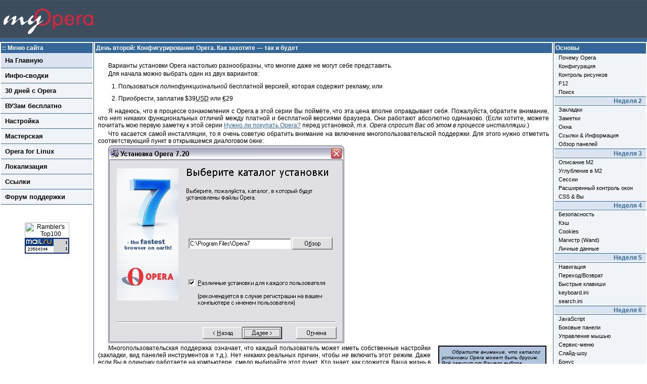

--- FILE ---
content_type: text/html; charset=windows-1251
request_url: http://www.operaman.ru/students/30_days/comoperalover702ru.html
body_size: 6436
content:

<html>
<head>


<title>Конфигурация: День 2 из 30 дней, чтобы полюбить Opera </title>


<meta name="Robots" content="INDEX, FOLLOW" />

<link rel="shortcut icon" href="myopera.ico" type="image/x-icon">
<link href="edu.css" rel="stylesheet" type="text/css" />
</head>
<body>
<div class="header">
<div class="headerpadding">
    <a href="http://www.operaman.ru/"><img src="myopera.gif" border=0 alt="На главную" /></a>
	&nbsp;&nbsp;&nbsp;&nbsp;&nbsp;&nbsp;&nbsp;&nbsp;&nbsp;&nbsp;&nbsp;&nbsp;&nbsp;&nbsp;&nbsp;	


	<div class="banner">

</div>

</div>
</div>
<div id="top" class="outer outer3">
<div class="leftcolumn">
<div class="leftpadding">
<h2> :: Меню сайта</h2>
<div class="sidebar">
<dl>
<dt class="current"><a href="http://www.operaman.ru/" title="На главную страницу operaman.ru">На Главную</a></dt>
<dt><a href="http://www.operaman.ru/news/" title="Сводки новостей">Инфо-сводки</a></dt>
<dt><a href="http://www.operaman.ru/students/30_days/" title="30 дней с Opera">30 дней с Opera</a></dt>
<dt><a href="http://www.operaman.ru/students/" title="ВУЗам бесплатно">ВУЗам бесплатно</a></dt>
<dt><a href="http://www.operaman.ru/setting.htm" title="Настройка">Настройка</a></dt>
<dt><a href="http://mongoose.operaman.ru/" title="Мастерская">Мастерская</a></dt>
<dt><a href="http://forum.operaman.ru/for_operaover.html" title="Opera for Linux">Opera for Linux</a></dt>
<dt><a href="http://www.operaman.ru/localization.htm" title="Локализация">Локализация</a></dt>
<dt><a href="http://www.operaman.ru/links/" title="Ссылки">Ссылки</a></dt>
<dt><a href="http://forum.operaman.ru/" title="Форум поддержки">Форум поддержки</a></dt>
</dl>
</div>
<div id="counters">



<center>






</center>
<br /><br />

<!--begin of Top100 logo-->
<img src="http://counter.rambler.ru/top100.cnt?214943" alt="" width=1 height=1 border=0>
<!--end of Top100 logo -->
<br />
<!--begin of Top100 logo-->
<img src="http://top100-images.rambler.ru/top100/banner-88x31-rambler-gray2.gif" alt="Rambler's Top100" width=88 height=31 border=0>
<!--end of Top100 logo -->
 <BR>


<!--Rating@Mail.ru COUNTER--><script language="JavaScript" type="text/javascript"><!--
d=document;var a='';a+=';r='+escape(d.referrer)
js=10//--></script><script language="JavaScript1.1" type="text/javascript"><!--
a+=';j='+navigator.javaEnabled()
js=11//--></script><script language="JavaScript1.2" type="text/javascript"><!--
s=screen;a+=';s='+s.width+'*'+s.height
a+=';d='+(s.colorDepth?s.colorDepth:s.pixelDepth)
js=12//--></script><script language="JavaScript1.3" type="text/javascript"><!--
js=13//--></script><script language="JavaScript" type="text/javascript"><!--
d.write('<a href="http://top.mail.ru/jump?from=93052"'+
' target=_top><img src="http://top.list.ru/counter'+
'?id=93052;t=210;js='+js+a+';rand='+Math.random()+
'" alt="Рейтинг@Mail.ru"'+' border=0 height=31 width=88/><\/a>')
if(11<js)d.write('<'+'!-- ')//--></script><noscript><img
src="http://top.list.ru/counter?js=na;id=93052;t=210"
border=0 height=31 width=88
alt="Рейтинг@Mail.ru"/></noscript><script language="JavaScript" type="text/javascript"><!--
if(11<js)d.write('--'+'>')//--></script><!--/COUNTER-->
<br>
<!--LiveInternet counter--><script language="JavaScript"><!--
document.write('<img src="http://counter.yadro.ru/hit?t25.2;r'+
escape(document.referrer)+((typeof(screen)=='undefined')?'':
';s'+screen.width+'*'+screen.height+'*'+(screen.colorDepth?
screen.colorDepth:screen.pixelDepth))+';u'+escape(document.URL)+
';i'+escape('Жж'+document.title.substring(0,80))+';'+Math.random()+
'" title="" '+'border=0 width=88 height=15>')//--></script>
<noscript><img src="http://counter.yadro.ru/logo?t25.2" border=0 title="" width=88 height=15></noscript>
<!--/LiveInternet-->
<br /><br /><br /><br />
</div>
<font class="rekl">



<br>&nbsp;&nbsp;



<br>&nbsp;&nbsp;

 

&nbsp;&nbsp;

</font>
</div>
</div>

<div class="rightcolumn">
<div class="rightpadding">
<h2><font color=#FFFFFF>Основы</font></a></h2>
<div class="fastbar">
<dl>
<dd>
<dt><a href="comoperalover701ru.html">Почему Opera</a></dt>
	<dt><a href="comoperalover702ru.html">Конфигурация</a></dt>
	<dt><a href="comoperalover703ru.html">Контроль рисунков </a></dt>
	<dt><a href="comoperalover704ru.html">F12 </a></dt>
	<dt><a href="comoperalover705ru.html">Поиск </a></dt>
</dd>
<dd>
<h5>Неделя 2</h5>
</dd>
<dd>
	<dt><a href="comoperalover706ru.html">Закладки</a></dt>
	<dt><a href="comoperalover707ru.html">Заметки</a></dt>
	<dt><a href="comoperalover708ru.html">Окна</a></dt>
	<dt><a href="comoperalover709ru.html">Ссылки &amp; Информация</a></dt>
	<dt><a href="comoperalover710ru.html">Обзор панелей</a></dt>
</dd>
<dd>
<h5>Неделя 3</h5>
	</dd>
<dd>
	<dt><a href="comoperalover711ru.html">Описание M2</a></dt>
	<dt><a href="comoperalover712ru.html">Углубление в M2 </a></dt>
	<dt><a href="comoperalover713ru.html">Сессии</a></dt>
	<dt><a href="comoperalover714ru.html">Расширенный контроль окон</a></dt>
	<dt><a href="comoperalover715ru.html">CSS &amp; Вы</a></dt>
</dd>
<dd>
<h5>Неделя 4</h5>
</dd>
<dd>
	<dt><a href="comoperalover716ru.html">Безопасность</a></dt>
	<dt><a href="comoperalover717ru.html">Кэш</a></dt>
	<dt><a href="comoperalover718ru.html">Cookies</a></dt>
	<dt><a href="comoperalover719ru.html">Магистр (Wand)</a></dt>
	<dt><a href="comoperalover720ru.html">Личные данные</a></dt>
</dd>
<dd>
<h5>Неделя 5</h5>
</dd>
<dd>
	<dt><a href="comoperalover721ru.html">Навигация</a></dt>
	<dt><a href="comoperalover722ru.html">Переход/Возврат</a></dt>
	<dt><a href="comoperalover723ru.html">Быстрые клавиши</a></dt>
	<dt><a href="comoperalover724ru.html">keyboard.ini</a></dt>
	<dt><a href="comoperalover725ru.html">search.ini</a></dt>
</dd>
<dd>
<h5>Неделя 6</h5>
</dd>
<dd>
	<dt><a href="comoperalover726ru.html">JavaScript</a></dt>
	<dt><a href="comoperalover727ru.html">Боковые панели</a></dt>
	<dt><a href="comoperalover728ru.html">Управление мышью</a></dt>
	<dt><a href="comoperalover729ru.html">Сервис-меню</a></dt>
	<dt><a href="comoperalover730ru.html">Слайд-шоу</a></dt>
	<dt><a href="comoperalover731ru.html">Бонус</a></dt>

</dd>
<dd>
<h5>Авторы</h5>
</dd>


</dt>
</dd>
</dl>

</div>
</div>
<br />
С разрешения автора <b>Timothy J.Luoma</b>.
Оригинал находится по этому <a href="http://www.myopera.net/go.php?http://tntluoma.com/opera/lover/7/">адресу</a>
<br /><br />
Перевёл <b><a href="mailto:ilya@myopera.net">Илья Шпаньков</a></b><br />
Мысли? Вопросы? Отзывы? <br /><br />
<em> Примечание:</em>
Присылайте свои комментарии или змечания об ошибках (опечатках).
Бессмысленные или истеричные послания будут игнорироваться или выставляться на всеобщее обозрение. Держите себя в руках.

</div>

<div class="centercolumn">
<div class="centerpadding">

<!-- start content -->

<h3>День второй: Конфигурирование Opera. Как захотите &#8212; так и будет</h3>
<div id="content">

<p>
Варианты установки Opera настолько разнообразны, что многие даже не могут себе представить.
</p>

<p>
Для начала можно выбрать один из двух вариантов:
</p>

<ol>
	<li>Пользоваться <em>полнофункциональной</em> бесплатной версией, которая содержит рекламу, или</li>
	<li>Приобрести, заплатив $39<acronym title="Угрюмых Енотов">USD</acronym> или <acronym title="Евро">&#8364;</acronym>29</li>
</ol>


<p> Я надеюсь, что в процессе ознакомления с Opera в этой серии Вы поймёте, что эта цена вполне оправдывает себя.
Пожалуйста, обратите внимание, что <em>нет</em> никаких функциональных отличий между платной и бесплатной версиями
браузера.  Они работают абсолютно одинаково. (Если хотите, можете почитать мою первую заметку к этой серии <a href=
"http://tntluoma.com/opera/lover/7/ads/">Нужно ли покупать Opera?</a> перед установкой, <em>т.к. Opera спросит Вас об этом
в процессе инсталляции</em>.)
</p>


<p> Что касается самой инсталляции, то я очень советую обратить внимание на включение многопользовательской поддержки.  Для
этого нужно отметить соответствующий пункт в открывшемся диалоговом окне:
</p>


<p>
<img src="opera-su_ru.png" width="467" height="391" title="" alt="[]" />
<br />
<em class="aside">Обратите внимание, что каталог установки Opera может быть другим. Всё зависит от Вашего выбора.</em>
</p>

<p> Многопользовательская поддержка означает, что каждый пользователь может иметь собственные настройки (закладки, вид
панелей инструментов и т.д.).  Нет никаких реальных причин, чтобы <em>не</em> включить этот режим.  Даже если Вы в одиночку
работаете на компьютере, смело выбирайте этот пункт.  Кто знает, как сложится Ваша жизнь в дальнейшем?!
</p>


<h4>Отмечаем, выбираем...</h4>
<p>
После запуска Opera Вы увидите это окно:
</p>

<p> <img src="opera-fi_ru.png" width="428" height="455" title="Скриншот: Выберите оформление и панели инструментов" alt=
"[Скриншот стартового диалога]" />
</p>

<p>
Вы можете выбрать сейчас, можете выбрать позже.  Нажав на кнопку <q>Обзор...</q> Вы отправитесь на страницу <a href=
"http://my.opera.com/">http://my.opera.com/</a>, где найдёте много других вариантов.
</p>


<h4>Раз Скин, два Скин...</h4>
<p> Для начала не будем спешить и нажмём OK.  Предлагаю немного поиграть со Скинами (файлами оформления).  Давайте зайдём
на <a href= "http://my.opera.com/customize/skins/">http://my.opera.com/customize/skins/</a> и оглядимся.  Здесь находится
почти две сотни доступных файлов оформления.  Вы видите образцы и, если хотите, можете легко попробовать любое из этих
оформлений, всего лишь щелкнув курсором мышки на ссылке <q>Download this skin</q>. Opera не только загрузит и установит
выбранный файл оформления (при этом появится симпатичный маленький индикатор загрузки), но и применит новое оформление
(временно) спросив, хотите ли Вы его оставить:</p>

<p>
<img src="opera-al_ru.png" width="435" height="192" title="Новое оформление Opera" alt="[скриншот окна с вопросом о применении нового оформления]" />
</p>

<p class="aside"> При посещении <a href="http://my.opera.com/customize/skins/">http://my.opera.com/customize/skins/</a>
заметьте, что Вы можете пролистывать страницы простым нажатием клавиши <kbd>ПРОБЕЛ</kbd>.  При достижении конца страницы
<kbd>ПРОБЕЛ</kbd> переправит Вас на следующую страницу с файлами оформления.  <em>А Ваш браузер так может?</em>
</p>

<p>
Выберите ДА &#8212; и оформление будет применено.  Выберите НЕТ &#8212; и вернётся Ваше прежнее оформление.
</p>

<p> Это настолько просто, что проще и не придумаешь.  Но и это ещё не всё.  Откройте панель Настройки (нажав клавиши <kbd>
ALT</kbd> + <kbd>p</kbd> или выбрав в меню <kbd class="menu">Файл</kbd> пункт <kbd class="menu">Настройки </kbd>) и
выберите пункт Оформление в списке слева. </p>


<p> Здесь Вы можете выбирать различные файлы оформления, нажимать кнопку ПРИМЕНИТЬ и видеть результат.  Так же Вы можете
включать или выключать <q>Специальные эффекты</q>, при этом названия кнопок на Главной панели будут видны постоянно
(Специальные эффекты <em> не отмечены</em> галочкой) или будут всплывать при наведении курсора на кнопку (Специальные
эффекты <em>отмечены</em> галочкой). Пока Вы ещё плохо ориентируетесь в иконках кнопок, можете отключить Специальные
эффекты.
</p>

<p> Вы можете изменять размер иконок, выбрав масштаб из списка.  Это полезно: если Ваш монитор имеет не очень высокое
 разрешение, иконки маленького размера позволят немного сэкономить экранного пространства; если ослаблено зрение, иконки
 можно сделать покрупнее, и т.д. Opera позволяет управлять собой.  А Ваш браузер?
</p>


<h4>Настройка панелей инструментов</h4>

<p> Ну, допустим, способность Opera изменять внешний вид оставляет другие браузеры далеко позади, но нас трудно
переубедить одним ловким трюком.  Изменение цвета и внешнего вида &#8212; это, конечно, хорошо, ну а как насчет кнопок,
которые мы никогда не используем? Может, лучше расположить кнопки так, чтобы их использование было удобно лично <em>мне
</em>?
</p>

<p> Что ж, Opera даёт Вам эту возможность.  Щёлкните правой кнопкой мыши на Главной панели (самая верхняя панель,
находящаяся под строкой с пунктами меню Файл/Правка/Вид/Навигация/и т.д.) и выберите в открывшемся меню пункт Настройка
панелей инструментов.  Появится окно с тремя вкладками. На первой &#8212; большие иконки, на второй &#8212; маленькие, на
третьей &#8212; список полей, включая 18 (их действительно <em>18</em>!) полей поисковых машин.
</p>

<h4>Трюки с правой кнопкой мыши</h4>

<p> Один Оператор (я так называю опытных пользователей Opera) сказал очень точно: когда работаешь в Opera, <q>щёлкаешь
правой кнопкой везде.</q> Инструментальные панели &#8212; прекрасный тому пример.
</p>

<p>
Один из трюков:  если щёлкнуть правой кнопкой мыши на Главной панели инструментов, появится контекстное меню:</p>

<p> <img style="float:left; margin-right: 5px;" class="contextmenu" src="opera-ma_ru.png" width="242" height="306"
title="Щелчок правой кнопкой мыши на Главной панели открывает это меню" alt=
"[скриншот контекстного меню правой кнопки мыши]" />
</p>

<div class="featuredescription">
<p>
<q>Убрать из панели инструментов</q> убирает выбранный объект из панели инструментов.
</p>
<p>
<q>Вверху/Внизу/Слева/Справа/Отключить</q> назначает, где панель должна отображаться.
</p>
<p>
<q>Только рисунки/Только текст/Рисунки и текст внизу/Рисунки и текст справа</q> &#8212; изменение отображения объектов на панели.  Поэкспериментируйте и выберите, что Вам понравится больше.
</p>
<p>
<q>Большие значки</q> выбираем большие значки (ставим отметку) или маленькие (убираем отметку).
</p>
<p>
<q>Закрепить кнопки</q> предотвращает случайное перемещение кнопок в панели.
<br />
<q>Настройка панели инструментов</q> открывает окно, в котором Вы найдёте все объекты, пригодные к применению.
<br />
<q>Очистить панель инструментов</q> возвращает первоначальные настройки.
</p>
<p>
<q>Оформление</q> открывает другое контекстное меню, где можно увидеть все установленные и доступные файлы оформления.
</p>
</div>

<h4>Много. Ещё больше.</h4>
<p> Возможности настройки можно перечислять очень долго.  Зайдите в <kbd class="menu">Настройки</kbd> &gt; <kbd class=
"menu">Личные данные</kbd> и введите необходимую информацию, позволяющую в дальнейшем значительно ускорить заполнение
всяческих форм.  Зайдите в раздел <kbd class="menu">Окна</kbd> и назначьте Всплывающие окна <q>Открывать только
затребованные</q>. Это позволит избавиться от раздражающего появления рекламных окон и, при желании, открывать только те,
которые Вам действительно нужны.  Вы можете так же снять отметку с пункта <q>Использовать существующую страницу</q> (будет
открываться новая вкладка для новой страницы). Это одна из моих любимых настроек.
</p>


<h4>Магазин сравнений: Mozilla</h4>

<p> Я пробую процесс установки нового оформления для Mozilla.  <a href= "http://texturizer.net/firebird/themes.html"
>Страница загрузки новых оформлений для Mozilla</a>.  Большинство из предложенных вариантов я не могу загрузить.  Они тоже
имеют систему установки по одному щелчку, но я не вижу образцов. Как я могу узнать, нравится мне новое оформление или нет?
</p>

<p> Что ж, на сегодня хватит.  Ещё много интересного ожидается впереди. Мы собираемся познакомиться с некоторыми моими
любимыми возможностями Opera в <a href="comoperalover703ru.html"/>День третий</a>.  Увидимся завтра.
</p>

<h4>Полезное чтение</h4>
<ul>
	<li><a href="http://www.opera.com/support/new2opera/">Новое в Opera</a></li>
	<li><a href="http://www.opera.com/support/service/">База знаний Opera</a></li>
	<li><a href="http://www.opera.com/support/service/customization/">Конфигурация и настройка Opera</a></li>
</ul>

</div>

<!-- end content -->

</div>
</div>

<a href="#top" class="up">Вверх</a>

<div class="clear">&nbsp;</div>
</div>

<div class="footer">
<span class="copyright">Copyright &copy; 2004 myOpera.net.  All rights reserved.</span>
</div>
<center>

</center>
</body>
</html>


--- FILE ---
content_type: text/css
request_url: http://www.operaman.ru/students/30_days/edu.css
body_size: 2155
content:
html, body {
	font-family: Verdana, Arial, Helvetica, sans-serif;
	font-size: 12px;
	margin: 0px;
	padding: 0px;
	background-color: #fff;
	scrollbar-face-color: #306098;
	scrollbar-shadow-color: #F0F0F0;
	scrollbar-highlight-color: #F0F0F0;
	scrollbar-3dlight-color: #306098;
	scrollbar-darkshadow-color: #306098;
	scrollbar-track-color: #306098;
	scrollbar-arrow-color: #F0F0F0;
	}

a:link, a:visited, a:active {
	color: #369;
/*	font-weight: bold; */
}


p {
	margin: 0 0 .2em;
	text-indent: 1.7em;
}

img { border: none; }
/*
h1 {
	color: #906;
	font: bold 1.3em/4px Verdana, Arial, Helvetica, sans-serif;
	text-align: center;
}
*/
h2 {
	color: #fff;
	font: bold 1em/1.4em Verdana, Arial, Helvetica, sans-serif;
	margin: 0;
	padding: 2px;
	background-color: #369;

}

h3 {
	color: #fff;
	font: bold 1em/1.4em Verdana, Arial, Helvetica, sans-serif;
	margin: 0;
	padding: 2px;
	background-color: #369;
}

h4 {
       color: #369;
	font: bold 1.1em Verdana, Arial, Helvetica, sans-serif;
	text-align: left;
        background: #f0f4f9;
}


h5 {
	color: #369;
	font: bold 1.1em Verdana, Arial, Helvetica, sans-serif;
	margin: .10em 0;
}

h6 {
	color: #369;
	font: bold 1.1em Verdana, Arial, Helvetica, sans-serif;
margin: .5em 0;

}

img.float, img.right {
	float:right;
	margin-left:5px;
	}

blockquote {
	background:#fff url top left no-repeat;
	margin:15px 0 0 0;
	padding-left:33px;
	}

blockquote p  {
	background:#fff url bottom right no-repeat;
	padding:3px 33px 0 0;
	margin:0;
	}


p.heshesaid {
	font-size:0.9em;
	margin:0 0 10px 0;
	padding:0 33px 0 0;
	text-align:left;
	}



ol, dl {
	margin-top: 6px;
	margin-bottom: 6px;
}

table {
	font-size: .9em;
	background-color: #369;
}

td {
	background-color: #fff;
}

.up {
	background: url(img/up.gif) 0px no-repeat;
	display: block;
	line-height: 48px;
	vertical-align: middle;
	text-indent: 24px;
	text-decoration: none;
	border-top: 1px solid #369;
	margin-top: 1em;
}

.copyright {
	color: #fff;
	font: 11px Verdana, Arial, Helvetica, sans-serif;
	vertical-align: middle;
}

.copyright a:link {
	color: #fff;
	text-decoration: none;
}

div.list {
	font: .8em Verdana, Arial, sans-serif;
	background-color: #ccc;
	margin: .5em;
}

/* Имитация контекстных меню */

div.menu {
	font: .9em Tahoma, Verdana, sans-serif;
	border: 2px outset #ccc;
	background-color: #ccc;
	display: table;
}

* html div.menu { width: 30% }

div.menu dl {
	background-color: #ccc;
	line-height: 1.5em;
	text-indent: 1.5em;
	padding: .25em 1.5em .25em 0;
	margin: -1px;			/* Opera 6 code */
}

div.menu dt.separator {
	padding-bottom: 4px;
	border-bottom: 2px groove #ccc;
	margin-bottom: 2px;
}

div.menu .pointer {
	border: 4px solid #ccc;
	border-left-color: #000;
	float: right;
	margin: .5em -1.5em 0 .5em;
}

div.menu p {
	background-color: #ccc;
	padding: .15em .5em;
	margin: -1px;			/* Opera 6 code */
/*	text-align: justify; */
	word-spacing: 7px;
	text-indent: 0;
}


/* Стили для FAQ */

code {
	font: .9em Tahoma, Verdana, sans-serif;
	border: thin dotted #000;
	margin: .5em;
	padding: 1em;
	display: block;
  }

.question {
	color: #369;
	font: bold 1em Verdana, Arial, Helvetica, sans-serif;
	padding-top: 1em;
	border-top: 1px solid #369;
	margin-top: 1em;
}

.question:before { content: "Q: "; }


/* Главное меню */

div.sidebar {
	font: bold 1.1em/2.2em Verdana, Arial, Helvetica, sans-serif;
}

div.sidebar dl {
	margin: 0;		/* removes indent IE and Opera */
/*	padding: 0;	*/	/* removes indent Mozilla and NN7 */
}

div.sidebar dd {
	background: #dae4f0;
	margin: 0;
	padding-right: 8px;
	line-height: 20px;
	text-align: right;
}

div.sidebar dt { background: #f0f4f9; }

div.sidebar dt.current { background: #dae4f0; }

div.sidebar dd, div.sidebar dt a, div.sidebar dd a {
	color: #000;
	padding-left: 8px;
	border-bottom: 1px solid #369;
	text-decoration: none;
	display: block;
}

div.sidebar dt a:hover, div.sidebar dd a:hover { background-color: #fff; }

/* Правое меню */

div.fastbar {
	border-bottom: 1px solid #000;
}

div.fastbar dl {
	margin: 0;		/* removes indent IE and Opera */
/*	padding: 0;	*/	/* removes indent Mozilla and NN7 */
}

div.fastbar dd {
	background: #dae4f0;
	margin: 0;
	padding-right: 8px;
	line-height: 20px;
	text-align: right;
}

div.fastbar dt { background: #f0f4f9; }

div.fastbar dt.current { background: #d1dceb;
	font: bold 1.1em/2.2em Verdana, Arial, Helvetica, sans-serif;
 }

div.fastbar dt.current-next { background: #dae4f0; }

div.fastbar dd, div.fastbar dd a {
	font: normal 0.9em/1.6em Verdana, Arial, Helvetica, sans-serif; 
	border-top: 1px solid #369;
}

div.fastbar dt a {
	font: normal 0.9em/1.6em Verdana, Arial, Helvetica, sans-serif;
	color: #000;
	padding-left: 8px;
	text-decoration: none;
	display: block;
}

div.fastbar dt a:hover, div.fastbar dd a:hover { background-color: #fff; }

/* Разметка страницы */

.header {

	background: url(topbg.gif) #369 repeat-x;

/*	width: 100%; */
}

.headerpadding {
height: 76px;
	border-bottom: 7px solid #369 ;
	/* Opera 6 code */
}

div.banner {
	width: 20em;
	top: 10px;
	right: 28px;
		position: absolute;
	color: #fff;
	text-align: right;
}

a.banner {
	font: normal 11px Verdana, Arial, Helvetica, sans-serif;
	color: #fff;
	text-decoration: none;
}

#counters {
	margin-top: 6px;
	text-align: center;
}

/* две колонки */
.outer {
	border-left: 1px solid #369;	/* левый разделитель */
	margin-left: 185px;
}

/* третья колонка */
.outer3 {
	border-right: 1px solid #369;	/* правый разделитель */
	margin-right: 185px;
}

.leftcolumn {
	float: left;
	width: 185px;
	margin-left: -93px;
	margin-right: 2px;		/* Mozilla code */
}

html>body .leftcolumn { margin-left: -186px; }

.rightcolumn {
	float: right;
	width: 185px;
	margin-right: -93px;
	margin-left: 2px;		/* Mozilla code */
}

html>body .rightcolumn { margin-right: -186px; }

.centercolumn {
	background: #fff;
}

.leftpadding, .centerpadding, .rightpadding {
/*	float: none;			/* IE code */
	margin-left: 2px;
	margin-right: 2px;
	padding-top: 2px;
}

.footer {
	background-color: #369;
	text-align: center;
	height: 19px;
}

.clear { clear: both; line-height: 0px; 
}










img.leftfloat
	{
		float: left;
		margin-right: 10px;
		margin-top: 5px;
		margin-bottom: 5px;
	}

img.contextmenu
	{ 
		float: left ;
		margin-right: 10px;
		margin-top: 5px;
		margin-bottom: 5px;
	}


kbd
	{
		white-space: nowrap;
		background-color: #D3D3D3;
		color: black ; 
		border: outset black 2px; 
		padding: 1px;
		font-family: monospace;		
	}

ul,li
	{
		line-height: 2em;
	}

.aside,
.newin7
	{
		border: outset black 2px;
		width: 20em;
		padding: 5px;
		text-align: left;
		margin: 5px;
		font-size: smaller;
	}

.aside
	{
		background-color: #B0C4DE;
		float: right;
		margin-left: 15px;
		margin-bottom: 5px;
	}

.newin7
	{
		color: #00008B; /* DarkBlue */
		background-color: #D3D3D3;
		float: left;
	}	

.newin7:before 
	{
		content: "New! ";
		background-color: yellow;
		padding: 2px;
		font-style: italic;
	}





del
	{
	 text-decoration: line-through;
	}

ins
	{
		text-decoration: none;
	}

div#footer
	{
		margin-right: 12em;
	}

div#rant,
div#content	
	{
		margin: 1.5em 0.5em 1.5em;
	}

div#content p,
div#content ul,
div#content li,
div#content dd,
div#content dt,
div#content dl,
div#content div
	{text-align: justify}
	
* 	{ 
		font-family: sans-serif;

a.rekll { text-decoration : none; color : #333333; }
a:hover.rekll { text-decoration : underline; color : #333333;}

font.rekl {font-size : 10px; }	
